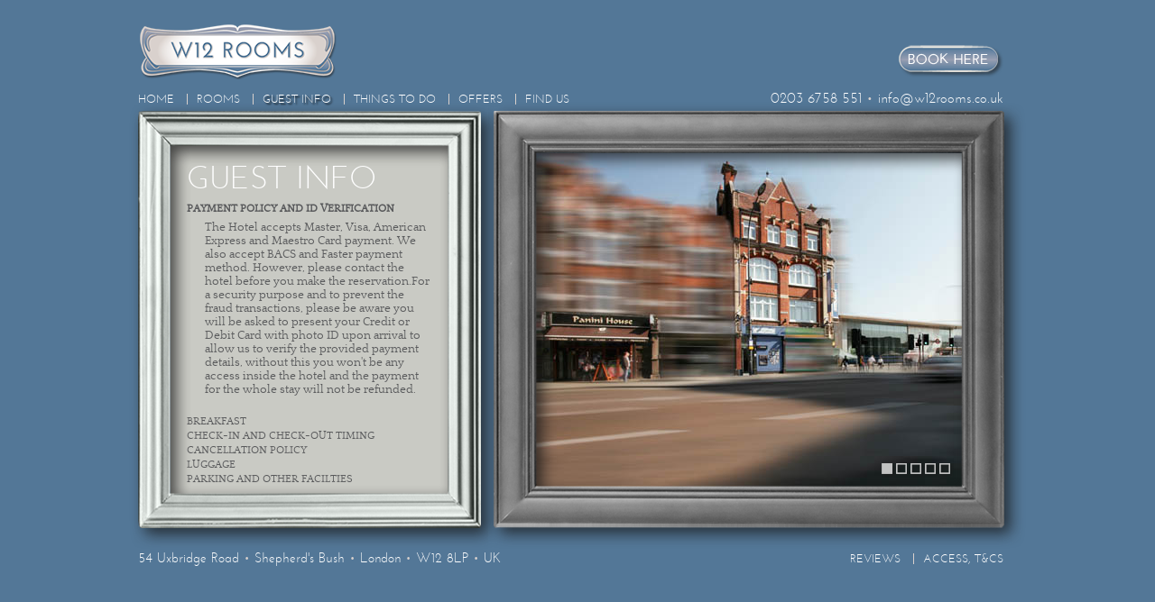

--- FILE ---
content_type: text/html; charset=UTF-8
request_url: http://www.w12rooms.co.uk/guest-info
body_size: 2864
content:
<!DOCTYPE HTML>
<html lang='en'>
	<head>
		<title>W12 Rooms, London Tel: 0203 6758 551</title>
		<meta charset='utf-8' />
		<meta name='description' content="Welcome to W12 Rooms, sensibly-priced luxury in one of London's most exciting and convenient locations. Our 19 vintage-inspired bedrooms with a modern twist are the perfect base for you to make the most of this fantastic city." />
		<meta name='keywords' content='London, Hotel' />
		<meta name='robots' content='index,follow'>
		<meta property='og:url' content='http://www.w12rooms.co.uk/' />
		<meta property='og:title' content='W12 Rooms' />
		<meta property='og:image' content='http://www.w12rooms.co.uk/html/images/w12-rooms-logo.png' />
		<meta property='og:site_name' content='W12 Rooms' />
		<meta property='og:description' content="Welcome to W12 Rooms, sensibly-priced luxury in one of London's most exciting and convenient locations. Our 19 vintage-inspired bedrooms with a modern twist are the perfect base for you to make the most of this fantastic city." />
		<meta property='og:type' content='website' />
		<link rel='stylesheet' href='http://www.w12rooms.co.uk/html/css/global.css' media='screen' />
		<!--[if lt IE 8]><link rel='stylesheet' href='http://www.w12rooms.co.uk/html/css/ie7.css' media='screen' /><![endif]-->
		<script src='http://www.w12rooms.co.uk/html/javascript/libs/mootools-core-1.4.5.js'></script>
		<script src='http://www.w12rooms.co.uk/html/javascript/libs/mootools-more-1.4.0.1.js'></script>
		<script src='http://www.w12rooms.co.uk/html/javascript/classes/slideshow.js'></script>
		<script src='http://www.w12rooms.co.uk/html/javascript/global.js'></script>
		<!--[if lt IE 9]><script src='//html5shiv.googlecode.com/svn/trunk/html5.js'></script><![endif]-->
		<script>
			(function(i,s,o,g,r,a,m){i['GoogleAnalyticsObject']=r;i[r]=i[r]||function(){
			(i[r].q=i[r].q||[]).push(arguments)},i[r].l=1*new Date();a=s.createElement(o),
			m=s.getElementsByTagName(o)[0];a.async=1;a.src=g;m.parentNode.insertBefore(a,m)
			})(window,document,'script','//www.google-analytics.com/analytics.js','ga');
			
			ga('create', 'UA-40338055-1', 'w12rooms.co.uk');
			ga('send', 'pageview');
  		</script>
  		<meta name="google-site-verification" content="xvn2y6eq0G5UMl0OfWKzGtjHzH5sn7y494HuCQKjXLo" />
	</head>
	
	<body itemscope itemtype='http://schema.org/Hotel'>
	
		<div id='tmpl_wrap'>
	
			<header id='tmpl_header'>
			
				<div class='left'>
				
					<a href='http://www.w12rooms.co.uk/'><img src='http://www.w12rooms.co.uk/html/images/w12-rooms-logo.png' alt='W12 Rooms' class='logo'></a>

					<nav id='tmpl_navigation_head'>
				
												
						<a href='http://www.w12rooms.co.uk/'>Home</a>
						
												
						<a href='http://www.w12rooms.co.uk/rooms'>Rooms</a>
						
												
						<a href='http://www.w12rooms.co.uk/guest-info' class='on'>Guest Info</a>
						
												
						<a href='http://www.w12rooms.co.uk/things-to-do'>Things To Do</a>
						
												
						<a href='http://www.w12rooms.co.uk/offers'>Offers</a>
						
												
						<a href='http://www.w12rooms.co.uk/find-us'>Find Us</a>
						
														
					</nav>
										
				</div>
				
				<div class='right' itemprop='address' itemscope itemtype='http://data-vocabulary.org/Address'>
				  					<a href='https://w12rooms.dbm.guestline.net/availability?hotel=SYONWEST'><img src='http://www.w12rooms.co.uk/html/images/book-here.png' alt='Book Here' class='book_here'></a>

					
					<p><a itemprop='tel' href='tel:0203 6758 551'>0203 6758 551</a> <span class='accent'>&bull;</span> <a href='mailto:info@w12rooms.co.uk' itemprop='email'>info@w12rooms.co.uk</a></p>

				</div>
					
			</header>
			
			<div id='tmpl_content' class='facilities'>
			
								
				<div id='tmpl_frame'></div>
				<div id='tmpl_frame_image_top'></div>
				<div id='tmpl_frame_image_left'></div>
				<div id='tmpl_frame_image_right'></div>
				<div id='tmpl_frame_image_bottom'></div>
				
				<div id='tmpl_frame_text'>

	<div class='inner' id='toggle'>
	
		<h1>Guest Info</h1>
			
		<h3>Payment Policy and ID Verification</h3>
<p>The Hotel accepts Master, Visa, American Express and Maestro Card payment. We also accept BACS and Faster payment method. However, please contact the hotel before you make the reservation.For a security purpose and to prevent the fraud transactions, please be aware you will be asked to present your Credit or Debit Card with photo ID upon arrival to allow us to verify the provided payment details, without this you won&#39;t be any access inside the hotel and the payment for the whole stay will not be refunded.</p>
<h3>Breakfast</h3>
<p>Breakfast is not included in your Room Rate. However, there are many restaurants around the hotels who serve the English and Continental Breakfast. Please contact our reception desk &nbsp;if your require any information.</p>
<h3>Check-in and Check-out Timing&nbsp;</h3>
<p>Check in time is 03:00 pm and Check Out time is 11:00 am. Please note there is no Elevator inside the hotel. However, to help with your luggages, our porter services are available from 8:00 a.m to 8:00 p.m.</p>
<h3>Cancellation Policy</h3>
<p>The General Booking can be cancelled up to 48 hours or 2 days before the arrival and no fee will be charged. However, if it is cancelled later or in case of no-show, the total price of the stay will be charged.</p>
<p>In case of Non-Refundable or any offers attached to the booking, the full price of the whole stay will be charged on the date of the booking and it will not be refunded and modified in any case.</p>
<h3>Luggage</h3>
<p>The Luggage can be stored, if required, for up to 3 hours after the departure in secure area, but it is left at your own risk and hotel will not take any responsibility of missing or lost item.&nbsp;</p>
<h3>Parking and Other Facilties</h3>
<p>The hotel doesn&#39;t have its own car parking facility. However, the customer can use the local street car park or &nbsp;Westfield shopping centre Car Park or West 12 Centre Car Park, on their own risk. (Charges Apply).</p>
<p>Fax Service, Photocopying and printing facilities are available 24 hours at reception (Charges Apply)</p>
		
	</div>

</div>

<div id='tmpl_frame_image'> 

		
	<img src='http://www.w12rooms.co.uk/html/images/gallery/facilities/1-W12R_exterior_panini_hse_blurr.jpg' alt='1-W12R_exterior_panini_hse_blurr.jpg'>
	
		
	<img src='http://www.w12rooms.co.uk/html/images/gallery/facilities/2-W12R_breakfast.jpg' alt='2-W12R_breakfast.jpg'>
	
		
	<img src='http://www.w12rooms.co.uk/html/images/gallery/facilities/3-W12R_room_amenities.jpg' alt='3-W12R_room_amenities.jpg'>
	
		
	<img src='http://www.w12rooms.co.uk/html/images/gallery/facilities/4-W12R_stairs.jpg' alt='4-W12R_stairs.jpg'>
	
		
	<img src='http://www.w12rooms.co.uk/html/images/gallery/facilities/5-W12R_front_door.jpg' alt='5-W12R_front_door.jpg'>
	
		
</div>
			</div>
			
			<footer id='tmpl_footer'>
			
				<p id='tmpl_address' itemprop='address' itemscope itemtype="http://data-vocabulary.org/Address">
					<span itemprop='street-address'>54 Uxbridge Road</span> 
					<span class='accent'>&bull;</span> 
					<span itemprop='locality'>Shepherd's Bush</span> 
					<span class='accent'>&bull;</span> 
					<span itemprop='region'>London</span> 
					<span class='accent'>&bull;</span> 
					<a href='http://goo.gl/maps/zSvFh' target='_blank' itemprop='postal-code'>W12 8LP</a> 
					<span class='accent'>&bull;</span> 
					<span itemprop='country-name'>UK</span>
				</p>
				
				<div itemprop='geo' itemscope itemtype='http://schema.org/GeoCoordinates'>
					<meta itemprop='longitude' content='-0.219666' />
					<meta itemprop='latitude' content='51.504509' />
				</div>
				
				<p id='tmpl_navigation_foot'>
					
										
					<a href='http://www.w12rooms.co.uk/reviews'>Reviews</a>
					
										
					<a href='http://www.w12rooms.co.uk/W12_ROOMS_terms_and_conditions_22-4-13.pdf'>Access, T&Cs</a>
					
				</p>
				
			</footer>
		
		</div>

	</body>

</html>

--- FILE ---
content_type: text/css
request_url: http://www.w12rooms.co.uk/html/css/global.css
body_size: 3658
content:
@charset 'UTF-8';

/*
 ************************************************
	Remove all spacing and set box size	
 ************************************************
												*/

	* {
		padding:			0;
		margin:				0;
		outline:			0;
		border:				0;
		box-sizing:			border-box;
		-webkit-box-sizing: border-box;
		-moz-box-sizing:	border-box;
		-ms-box-sizing:		border-box;
		vertical-align: 	baseline
		}	

/*
 ************************************************
	Layout	
 ************************************************
												*/
	body {
		background:	#537797;
		}
		
	#tmpl_wrap {
		width:	994px;
		margin: 0 auto
		}	
		
	#tmpl_header {
		padding: 25px 25px 2px 10px;
		overflow: hidden
		}
		
	#tmpl_header .left {
		width: 55%;
		float: left
		}
		
	#tmpl_header .right {
		width: 35%;
		float: right;
		text-align: right
		}		
		
	#tmpl_navigation_head {
		margin:	8px 0 0 0;
		}
		
	#tmpl_content {
		position: 	relative;
		min-height: 497px;
		margin:		-7px 0 0 0
		}	
		
	#tmpl_content.admin {
		margin:					10px 25px 10px 10px;
		padding: 				10px;
		border: 				2px solid #FFF;
		background: 			#F2EEEC;
		border-radius: 			5px;
		-moz-border-radius: 	5px;
		-webkit-border-radius: 	5px;
		}	
		
	#tmpl_frame {
		background:	url(../images/frame_text.png) no-repeat center center;
		width:		398px;
		height:		497px;
		position:	absolute;
		left:		0;
		z-index:	1
		}
		
	#tmpl_frame_image_top {
		background:	url(../images/frame_image_top.png) no-repeat center center;
		width:		596px;
		height:		92px;
		position:	absolute;
		z-index:	1;
		left:		398px
		}	
		
	#tmpl_frame_image_left {
		background:	url(../images/frame_image_left.png) no-repeat center center;
		width:		89px;
		height:		404px;
		position:	absolute;
		z-index:	1;
		top:		92px;
		left:		398px
		}	
		
	#tmpl_frame_image_right {
		background:	url(../images/frame_image_right.png) no-repeat center center;
		width:		86px;
		height:		327px;
		position:	absolute;
		z-index:	1;
		top:		92px;
		left:		908px
		}
		
	#tmpl_frame_image_bottom {
		background:	url(../images/frame_image_bottom.png) no-repeat center center;
		width:		507px;
		height:		77px;
		position:	absolute;
		z-index:	1;
		top:		419px;
		left:		487px
		}			
		
	#tmpl_frame_text {
		width:		308px;
		height: 	388px;
		margin:		48px 0 0 46px;
		padding:	15px 18px;
		float:		left;
		background: #c9cac4		
		}	
		
	#tmpl_frame_text .inner,
	#tmpl_frame_image .inner {
		position:	relative;
		z-index:	2
		}	
		
	#tmpl_frame_image {
		width:		472px;
		height: 	370px;
		position:	absolute;
		background: #c9cac4;
		left:		450px;
		margin:		57px 72px 0 0
		}
		
	#tmpl_footer {
		clear: 		both;
		padding: 	0 25px 25px 10px;
		overflow:	hidden
		}

	#tmpl_navigation_sub {
		border:					1px solid #CCC;
		background:				#EEE;
		border-width:			1px;
		margin:					0 0 10px 0;
		overflow:				auto;
		-moz-border-radius:		3px;
		-webkit-border-radius:	3px;
		border-radius:			3px
		}
		
	.togglee {
		margin-left:	20px;
		}			
		
	.togglee p:last-of-type {
		padding-bottom:	15px
		}	
	
	#tmpl_frame_image div.slideshow_navigation {
		position:		absolute;
		z-index:		2;
		bottom:			10px;
		right:			8px;
		white-space:	nowrap
		}
		
	#tmpl_frame_text div.reviews_navigation {
		white-space:	nowrap;
		position: absolute;
		bottom: 10px;
		right: 0
		}	
		
	#tmpl_frame_image div.slideshow_navigation p,
	#tmpl_frame_text div.reviews_navigation p {
		float:		left;
		background: url(../images/slide.png) no-repeat top left;
		width: 		16px;
		height: 	16px;
		cursor:		pointer
		}	
		
	#tmpl_frame_image div.slideshow_navigation p.on,
	#tmpl_frame_text div.reviews_navigation p.on {
		background: url(../images/slide.png) no-repeat bottom left;
		}
		
	.accent {
		color: #d9d1cd
		}	
		
	iframe {
		width:		100%;
		height: 	480px;
		margin:		10px auto 0 auto;
		display:	block
		}	
/*
 ************************************************
	Headers	
 ************************************************
												*/
	#tmpl_frame_text h1 {
		font-family:	JosefinSans;
		text-transform:	uppercase;
		color:			#FFF;
		font-weight:	normal;
		font-size:		36px;
		}		
		
	#tmpl_frame_text h2 {
		font-family:	JosefinSans;
		text-transform:	uppercase;	
		color:			#FFF;
		font-size:		14pt;
		margin:			16px 0 0 0;
		font-weight:	normal
		}								
		
	#tmpl_frame_text h3 {
		font-family:	JosefinSans;
		text-transform:	uppercase;	
		color:			#537797;
		font-size:		9.2pt;
		margin:			6px 0 0 0;
		height:			10px
		}	
		
	#toggle h3 {
		color:			#58595b;
		cursor: 		pointer;
		font-family:	Quattrocento;
		font-weight:	normal
		}	
		
	#toggle h3.on {
		font-weight:	bold
		}									
/*
 ************************************************
	Text	
 ************************************************
												*/
	@font-face {
	  font-family: 'JosefinSans';
	  src: url('../fonts/josefinsans/josefinsans-regular.eot');
	  src: local('☺'),
      url('../fonts/josefinsans/josefinsans-regular.woff') format('woff'),
      url('../fonts/josefinsans/josefinsans-regular.ttf') format('truetype'), 
      url('../fonts/josefinsans/josefinsans-regular.svg#font') format('svg'); 
	  }
	  
	@font-face {
	  font-family: 'Quattrocento';
	  src: url('../fonts/quattrocento/quattrocento-regular.eot');
	  src: local('☺'),
      url('../fonts/quattrocento/quattrocento-regular.woff') format('woff'),
      url('../fonts/quattrocento/quattrocento-regular.ttf') format('truetype'), 
      url('../fonts/quattrocento/quattrocento-regular.svg#font') format('svg'); 
	  }

	#tmpl_header .right p {
		font-family:	JosefinSans;
		font-size:		12pt;
		margin:			14px 0 0 0;
		line-height: 	10px;
		height:			10px;
		color:			#FFF;
		clear:			both
		}
		
	#tmpl_address {
		font-family:	JosefinSans;
		font-size:		11.5pt;
		color:			#FFF;
		float: 			left
		}	
		
	#tmpl_navigation_foot {
		float:	right
		}	
		
	#tmpl_frame_text p {
		margin: 		10px 0 0 0;
		line-height:	120%;
		font-family:	Quattrocento;
		font-size: 		13px;
		color:			#58595b
		}
		
	#tmpl_frame_text p:first-of-type {
		margin:			10px 0 0 0
		}
		
	.admin {
		font-family:	Quattrocento;
		font-size:		13px
		}	

/*
 ************************************************
	Lists
 ************************************************
												*/
	#reviews {
		list-style: none;
		height:		320px
		}	
		
	#reviews li {
		margin: 0 0 40px 0
		}		
		
/*
 ************************************************
	Links	
 ************************************************
												*/		
	a {
		text-decoration: none;
		-webkit-transition:	color 0.25s ease-in;  
		-moz-transition:	color 0.25s ease-in;  
		-o-transition:		color 0.25s ease-in;  
		transition:			color 0.25s ease-in
		}
		
	#tmpl_header a {
		color:	#FFF
		}		
		
	#tmpl_navigation_head a,
	#tmpl_navigation_foot a {
		color: 			#FFF;
		text-transform: uppercase;
		font-family:	JosefinSans;
		border-left:	1px solid #d9d1cd;
		padding:		0 10px;
		font-size:		9.9pt;
		line-height:	12px;
		height:			12px;
		display:		inline-block
		}
		
	#tmpl_navigation_foot a {
		font-size: 	9.6pt;
		padding:	0 0 0 10px
		}		
		
	#tmpl_navigation_head a:first-child,
	#tmpl_navigation_foot a:first-child {
		border: 0;
		padding: 0 10px 0 0
		}	
		
	#tmpl_navigation_head a.on,
	#tmpl_navigation_foot a.on {
		text-shadow: 2px 2px 2px rgba(0,0,0,0.8)
		}
		
	#tmpl_frame_text a {
		font-weight: bold;
		color: 		#58595b
		}	

	#tmpl_navigation_sub a {
		background: 	#F0F0F0;
		display:		block;
		float:			left;
		padding:		4px 6px;
		border-left:	1px solid #FFF;
		border-right:	1px solid #CCC;
		text-transform: uppercase;
		font-size: 		12px;
		color:			#444 !important;
		text-shadow: 	1px 1px 0 #fff;
		background: rgb(238,238,238);
		background: url([data-uri]);
		background: -moz-linear-gradient(top, rgba(238,238,238,1) 0%, rgba(204,204,204,1) 100%);
		background: -webkit-gradient(linear, left top, left bottom, color-stop(0%,rgba(238,238,238,1)), color-stop(100%,rgba(204,204,204,1)));
		background: -webkit-linear-gradient(top, rgba(238,238,238,1) 0%,rgba(204,204,204,1) 100%);
		background: -o-linear-gradient(top, rgba(238,238,238,1) 0%,rgba(204,204,204,1) 100%);
		background: -ms-linear-gradient(top, rgba(238,238,238,1) 0%,rgba(204,204,204,1) 100%);
		background: linear-gradient(to bottom, rgba(238,238,238,1) 0%,rgba(204,204,204,1) 100%);
		filter: progid:DXImageTransform.Microsoft.gradient( startColorstr='#eeeeee', endColorstr='#cccccc',GradientType=0 )
		}

	#tmpl_navigation_sub a:active,
	#tmpl_navigation_sub a.on {
		background: rgb(204,204,204);
		background: url([data-uri]);
		background: -moz-linear-gradient(top, rgba(204,204,204,1) 0%, rgba(238,238,238,1) 100%);
		background: -webkit-gradient(linear, left top, left bottom, color-stop(0%,rgba(204,204,204,1)), color-stop(100%,rgba(238,238,238,1)));
		background: -webkit-linear-gradient(top, rgba(204,204,204,1) 0%,rgba(238,238,238,1) 100%);
		background: -o-linear-gradient(top, rgba(204,204,204,1) 0%,rgba(238,238,238,1) 100%);
		background: -ms-linear-gradient(top, rgba(204,204,204,1) 0%,rgba(238,238,238,1) 100%);
		background: linear-gradient(to bottom, rgba(204,204,204,1) 0%,rgba(238,238,238,1) 100%);
		filter: progid:DXImageTransform.Microsoft.gradient( startColorstr='#cccccc', endColorstr='#eeeeee',GradientType=0 );
		}
				
	#tmpl_navigation_sub a:first-of-type {
		border-left:	0	
		}
		
	#tmpl_navigation_sub span.right a {
		border-left:	1px solid #CCC;
		border-right:	1px solid #FFF;
		}

	#tmpl_navigation_sub span.right a:first-of-type {
		border-right:	0	
		}
				
	#tmpl_navigation_sub a img {
		height: 		13px;
		width:			13px;
		vertical-align: middle
		}
		
	#tmpl_footer a {
		color:	#FFF
		}	

/*
 ************************************************
	Images	
 ************************************************
												*/
	#tmpl_header img.book_here {
		margin:	25px 0 0 0;
		}
		
	#tmpl_frame_image img {
		position: absolute
		}	
		
	#flash {
		position: 	absolute;
		z-index: 	3;
		left:		395px;
		top:		75px
		}	
/*
 ************************************************
	Forms
 ************************************************
												*/	
	
												
	fieldset > legend {
		font-family:	JosefinSans;
		text-transform: uppercase;
		color:			#537797;
		display:		block;
		width:			100%;
		font-weight:	bold;
		border-bottom:	1px dotted #537797;
		margin:			0 0 10px 0
		}
												
	fieldset > label {
		width: 			74px;
		float: 			left;
		clear: 			both;
		font-family: 	Quattrocento;
		font-size: 		10pt;
		line-height: 	21px;
		height:			21px;
		color:			#58595b
		}	
		
	label.contact_remove {
		color:			#58595b;
		font-family: 	Quattrocento;
		font-size:		10px;
		float:			right;
		width:			92%;
		padding:		4px 0 0 0;
		line-height: 	10px !important;
	}	
		
	fieldset > span {
		width: 			180px;
		line-height: 	21px;
		height:			21px;
		float: 			left
		}	
		
	fieldset > span input[type=text],
	fieldset > span input[type=password],
	fieldset > span input[type=email],
	fieldset > span input[type=tel],
	fieldset > span textarea {
		font-size:				9.2pt;
		font-family:			Quattrocento;
		padding:				1px 3px;
		width: 					100%;
		float:					left;
		border: 				1px solid #b1b3b6;
		border-radius: 			2px;
		-moz-border-radius: 	2px;
		-webkit-border-radius: 	2px;
		-webkit-box-shadow: 	inset 1px 1px 2px 0px #AAA;
		box-shadow: 			inset 1px 1px 2px 0px #AAA; 
		color:					#58595b
		}	
		
	fieldset > label input[type=submit] {
		background: 			transparent;
		text-transform: 		uppercase;
		margin: 				13px 0 0 -3px;
		font-size:				9.5pt;
		font-family:			Quattrocento;
		font-weight: 			bold;
		color:					#58595b
		}	
		
	.admin fieldset > label {
		width: 30%
		}	
		
	.admin fieldset > span {
		width: 70%
		}	
		
	.admin input[type=submit] {
		background: 			#6A85A3;
		text-transform: 		uppercase;
		border: 				2px solid #FFF;
		padding: 				4px 6px;
		border-radius: 			15px;
		-moz-border-radius: 	15px;
		-webkit-border-radius: 	15px;
		color:					#FFF;
		font-family:			JosefinSans;
		font-weight:			bold;
		cursor:					pointer
		}	
	
	.admin input[type=submit]:active {
		background:				#4D6C89
		}
		
	.cke_skin_kama * {
		box-sizing:			content-box;
		-webkit-box-sizing:	content-box;
		-moz-box-sizing:	content-box;
		-ms-box-sizing:		content-box
		}
		
	.cke_skin_kama {
		margin:	0 0 10px 0
		}
		
	span.cke_skin_kama {
		width: 100% !important
		}				
/*
 ************************************************
	Tables
 ************************************************
												*/		
	table.alternate {
		width:					100%;
		border-spacing:			0;
		border:					1px solid #CCC;
		background:				#FFFFFF;
		-webkit-border-radius:	5px;
		-moz-border-radius:		5px;
		border-radius:			5px;
		color:					#222
		}	
		
	table.alternate thead th {
		text-align:		left;
		line-height:	20px
		}				
		
	table.alternate tbody tr:nth-child(odd) { 
		background-color: #F0F0F0
		}
		
	table.alternate tbody tr:nth-child(even) { 
		background-color: #FFFFFF
		}
		
	table.alternate thead th, table.alternate tbody td, table.alternate tfoot td {
		padding: 	5px
		}
		
	table.alternate td.s {	
		width:			30px;
		text-align:		center;
		vertical-align: middle;
		padding:		0
		}	
		
	table.alternate td.m {	
		width:			150px;
		text-align:		center
		}				

/*
 ************************************************
	Tabs
 ************************************************
												*/	

	.tabs > ul {
		height:					30px;
		list-style:				none;
		margin:					0 !important;	
		}	

	.tabs > ul li {
		float:			left;
		position:		relative;
		padding:		0 15px 0 0;
		font-size:		16px;
		color:			#537797;
		line-height:	30px;
		display:		inline-block;
		white-space:	nowrap;
		cursor:			pointer;
		font-weight:	bold;
		}

	.tabs > ul li.on {
		color:			#222;
		cursor:			default
		}

	.tabs > div {
		padding-top:	10px;
		clear:			both
		}	
		
/*
 ************************************************
	Message	
 ************************************************
												*/	
																
	.admin #message {
		background: 			#8D98AD;
		color:					#FFF;
		font-weight: 			bold;
		-webkit-border-radius:	10px;
		-moz-border-radius:		10px;
		border-radius:			10px;
		border: 				2px solid #FFF;
		padding: 				5px 8px;
		margin:					0 0 10px 0;
		position:				relative
		}
	
	.admin #message.error {
		background:	#C00000
		}	

--- FILE ---
content_type: text/plain
request_url: https://www.google-analytics.com/j/collect?v=1&_v=j102&a=317211491&t=pageview&_s=1&dl=http%3A%2F%2Fwww.w12rooms.co.uk%2Fguest-info&ul=en-us%40posix&dt=W12%20Rooms%2C%20London%20Tel%3A%200203%206758%20551&sr=1280x720&vp=1280x720&_u=IEBAAAABAAAAACAAI~&jid=1755718139&gjid=1125486450&cid=674577759.1769285858&tid=UA-40338055-1&_gid=193436740.1769285858&_r=1&_slc=1&z=1096059373
body_size: -285
content:
2,cG-4KGMSD7DCN

--- FILE ---
content_type: text/javascript
request_url: http://www.w12rooms.co.uk/html/javascript/global.js
body_size: 5439
content:
window.addEvents({

	domready : function() {
	
		base_url = $( document ).getElement('link[rel=stylesheet]').get( 'href' ).split(/html/g)[0];


/*
 ************************************************
 Tabs
 ************************************************
												*/		
		var tabs_ = $$( '.tabs' );
		
		if( tabs_.length > 0 )
		{
			tabs_script = Asset.javascript( base_url + 'html/javascript/classes/tabs.js', {
	    		onLoad: function(){
	        		tabs_.each( function( el , i ) {
	        			tab = new tabs( el, { id : el.getElement('li').get('html') } );
	        		});
	    		}
			});
		}
		
/*
 ************************************************
 Reviews
 ************************************************
												*/
												
		if( $('reviews') )
		{
			var reviews_ = $('reviews');
			var reviews_list = $$( '#reviews li' );
			var review_pp = 1;
			
			if( reviews_list.length > 0 )
			{
				reviews_list.hide();
				
				for( var i = 0; i < review_pp; i++ )
				{
					if( reviews_list[i] ) reviews_list[i].show();
				}
	
				var reviews_nav		= new Element( 'div' , { 'class' : 'reviews_navigation' } );
				var reviews_length	= Math.ceil( reviews_list.length / review_pp );
				
				for( var i = 0; i < reviews_length; i++ )
				{
					reviews_nav.adopt( new Element( 'p' ) );
				}
				
				reviews.getParent('div').adopt( reviews_nav );
				
				var reviews_slides = reviews_nav.getElements('p');
				
				reviews_slides[0].addClass('on');
				
				reviews_slides.addEvent( 'click' , function(){
					
					reviews_slides.removeClass('on');
					this.addClass('on');
					
					reviews_list.hide();
					
					var start = reviews_slides.indexOf(this) * review_pp;
					
					reviews_list[start].show();
					
					for( var i = start; i < (start + review_pp); i++ )
					{	
						if( reviews_list[i] ) reviews_list[i].show();
					}
										
				});
			}
		}
																		        
/*
 ************************************************
 Slideshow
 ************************************************
												*/

		if( $( 'tmpl_frame_image' ) && !$('tmpl_frame_image').hasClass('map') )
		{
			 var slideshow_images = $$( '#tmpl_frame_image img');
			 
			 if( slideshow_images.length > 1 )
			 {
			 	var index = slideshow_images[0].get('rel') ? 0 : 'all';
			 	
			 	var slideshow = new SlideShow( $('tmpl_frame_image' ), { images: slideshow_images, index: index } );
			 }
		 }
												        
/*
 ************************************************
 Toggles
 ************************************************
												*/
 
		 if( $( 'toggle' ) )
		 {
			 var old_html = $( 'toggle' ).get( 'html' ).trim().split( "\n" );
			 			 
			 var new_html = '';
			 var div_stat = false;
			 
			 old_html.each( function( pline, index ){
				
				if( pline.match(new RegExp('<p>','ig')) && !div_stat )
				{
					new_html += '<div class="togglee">';
					
					div_stat = true;
				}
				
				new_html += pline;
				
				if( ( old_html[index+1] && old_html[index+1].match(new RegExp('<h3>','ig')) && div_stat ) || ( !old_html[index+1] && div_stat ) )
				{
					new_html += '</div>';
					
					div_stat = false;
				} 
		
			 });
			 			 
			 $( 'toggle' ).set( 'html' , new_html );
			 
			 var headers = $( 'toggle' ).getElements('h3');
			 
			 headers[0].addClass('on');
			 	 
			 headers.addEvent( 'click' , function() {
				
				headers.removeClass('on');
				
				this.addClass('on');
											 
				if( slideshow_images.length > 1 &&  $$( '#tmpl_frame_image img[rel='+headers.indexOf(this)+']').length > 0 )
				{					
					clearInterval(slideshow.periSlide);
					
					slideshow = new SlideShow( $('tmpl_frame_image' ), { images: slideshow_images, index: headers.indexOf(this) } );
				}
				 
			 });
			 
			 var accordion = new Fx.Accordion( headers , $( 'toggle' ).getElements('.togglee'), { display: 0, alwaysHide: false  } );
		 }
												   
/*
 ************************************************
 WYSIWYG Editor
 ************************************************
												*/       
 		var wysiwyg_ = $$( '.wysiwyg' );
	
		if( wysiwyg_.length > 0 )
		{
			wysiwyg_script = Asset.javascript( base_url + 'html/javascript/libs/ckeditor/ckeditor.js', {
			
	    		onLoad: function(){

	               	wysiwyg_.each( function( el , i ) {
			        	
			        	el.set( 'id' , el.get( 'name' ) );
			        	
	                 	trig = CKEDITOR.replace( el );
	                 	
	                 	trig.config.height	= el.hasClass( 'large' ) ? 350 : 100; 

	                });  
	    		}
			});	
		}
	},
	
	load : function()  {

/*
 ************************************************
 Find Us Map
 ************************************************
												*/

		if( $( 'tmpl_frame_image' ) && $('tmpl_frame_image').hasClass('map') )
		{
			var mapOptions = { zoom: 16, mapTypeId: google.maps.MapTypeId.ROADMAP, disableDefaultUI: true };

			var position_hotel		= new google.maps.LatLng( 51.504360, -0.219266 );
			var position_restaurant	= new google.maps.LatLng( 51.504370, -0.219400 );
			
			map_ = new google.maps.Map( $( 'tmpl_frame_image' ), mapOptions );
			
			map_.setCenter( position_hotel );
		
			var marker_hotel = new google.maps.Marker({ position: position_hotel, map: map_, zIndex: 1 }); 
			var marker_restaurant = new google.maps.Marker({ position: position_restaurant, map: map_, icon: base_url + 'html/images/map_restaurant.png', zIndex: 0 }); 
        }
        		
	}
});

--- FILE ---
content_type: text/javascript
request_url: http://www.w12rooms.co.uk/html/javascript/classes/slideshow.js
body_size: 1751
content:
SlideShow = new Class({
	
	Implements : [Options],
	    
	options: { index:false, images: [] },
	
	initialize: function( element, options ){
	
		this.setOptions(options);

		this.options.images.fade('hide');
		
		if( this.options.index != 'all' )
		{
			this.options.images = element.getElements('img[rel=' + this.options.index + ']');
		}

		this.slideshow			= element;
		this.slideshow_length	= this.options.images.length;
		
		if( $('slideshow_navigation' ) ) $('slideshow_navigation' ).destroy();
		
		this.slideshow_nav = new Element( 'div' , { 'id' : 'slideshow_navigation' , 'class' : 'slideshow_navigation' } );
			 
		for( var i = 0; i < this.slideshow_length; i++ )
		{
			this.slideshow_nav.adopt( new Element( 'p' ) );
		}
		
		this.slideshow.adopt( this.slideshow_nav );
		
		this.slideshow_slides = this.slideshow_nav.getElements('p');
		this.slide_index = 0;
		
		this.options.images[this.slide_index].fade('show');
		this.slideshow_slides[this.slide_index].addClass('on');
		
		this.periSlide = this.rotateSlide.bind(this).periodical(8000);
			 	 
		this.slideshow_slides.each( function(el) {
			el.addEvent( 'click' , function(){
				clearInterval(this.periSlide);
				this.showSlide(this.slideshow_slides.indexOf(el));	 
				this.periSlide = this.rotateSlide.bind(this).periodical(8000);
			}.bind(this));			
		}.bind(this));		 	 
	},
	
	showSlide: function(index)
	{		 	 	
		this.options.images[this.slide_index].fade(0);
		this.slideshow_slides[this.slide_index].removeClass('on');
		this.options.images[index].fade(1);
		this.slideshow_slides[index].addClass('on');
		
		this.slide_index = index;
	},
			 	 
	rotateSlide: function()
	{
		this.showSlide( this.options.images[this.slide_index+1] ? this.slide_index+1 : 0 );
	}
	
});